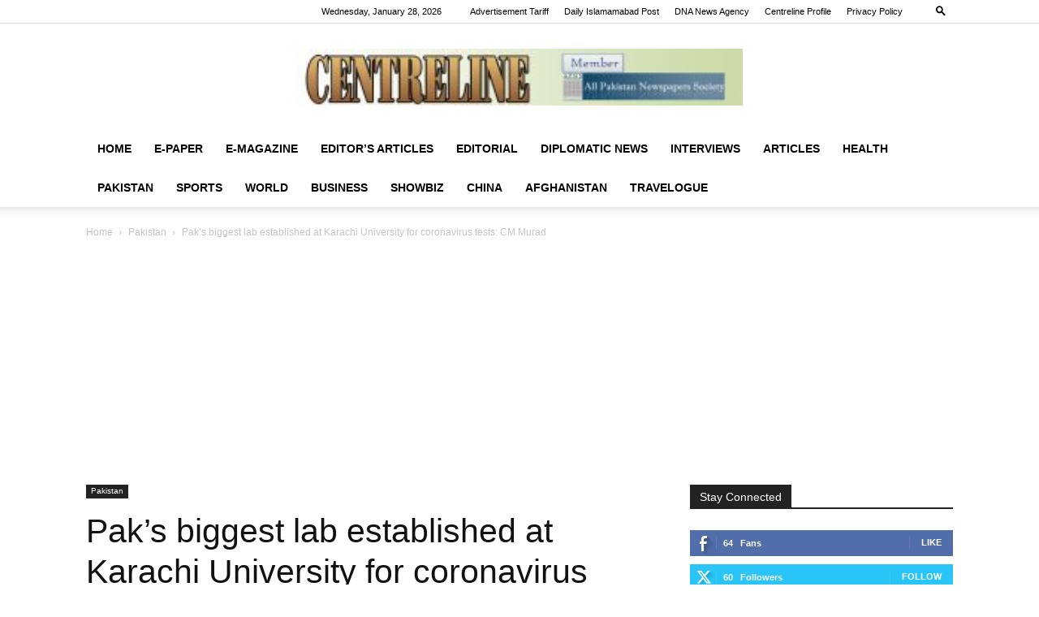

--- FILE ---
content_type: text/html; charset=utf-8
request_url: https://www.google.com/recaptcha/api2/aframe
body_size: 266
content:
<!DOCTYPE HTML><html><head><meta http-equiv="content-type" content="text/html; charset=UTF-8"></head><body><script nonce="37wkLwh9Po0KW1PctpbABw">/** Anti-fraud and anti-abuse applications only. See google.com/recaptcha */ try{var clients={'sodar':'https://pagead2.googlesyndication.com/pagead/sodar?'};window.addEventListener("message",function(a){try{if(a.source===window.parent){var b=JSON.parse(a.data);var c=clients[b['id']];if(c){var d=document.createElement('img');d.src=c+b['params']+'&rc='+(localStorage.getItem("rc::a")?sessionStorage.getItem("rc::b"):"");window.document.body.appendChild(d);sessionStorage.setItem("rc::e",parseInt(sessionStorage.getItem("rc::e")||0)+1);localStorage.setItem("rc::h",'1769619347713');}}}catch(b){}});window.parent.postMessage("_grecaptcha_ready", "*");}catch(b){}</script></body></html>